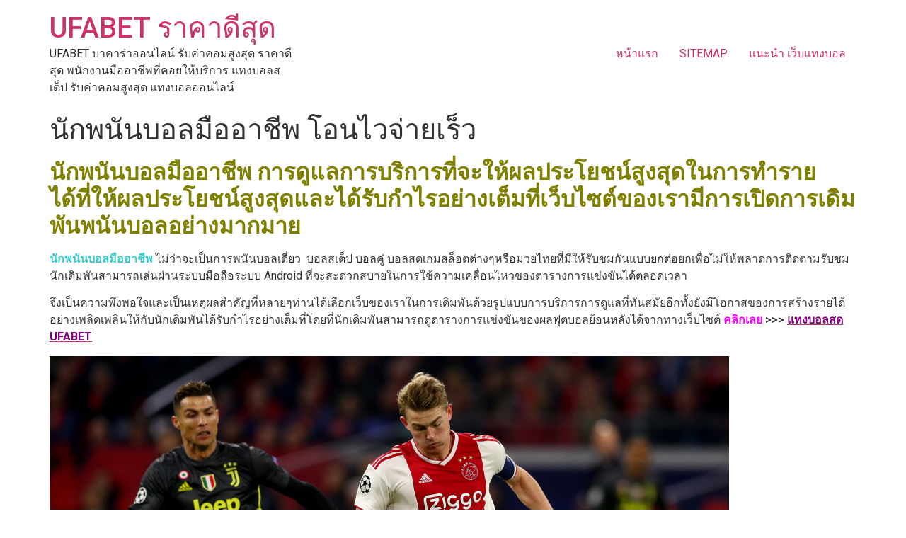

--- FILE ---
content_type: text/html; charset=UTF-8
request_url: https://www.joenamathcamp.com/%E0%B8%99%E0%B8%B1%E0%B8%81%E0%B8%9E%E0%B8%99%E0%B8%B1%E0%B8%99%E0%B8%9A%E0%B8%AD%E0%B8%A5%E0%B8%A1%E0%B8%B7%E0%B8%AD%E0%B8%AD%E0%B8%B2%E0%B8%8A%E0%B8%B5%E0%B8%9E/
body_size: 10474
content:
<!doctype html>
<html dir="ltr" lang="th" prefix="og: https://ogp.me/ns#">
<head>
	<meta charset="UTF-8">
		<meta name="viewport" content="width=device-width, initial-scale=1">
	<link rel="profile" href="https://gmpg.org/xfn/11">
	
		<!-- All in One SEO 4.5.4 - aioseo.com -->
		<meta name="description" content="นักพนันบอลมืออาชีพ การดูแลการบริการที่จะให้ผลประโยชน์สู" />
		<meta name="robots" content="max-image-preview:large" />
		<link rel="canonical" href="https://www.joenamathcamp.com/%e0%b8%99%e0%b8%b1%e0%b8%81%e0%b8%9e%e0%b8%99%e0%b8%b1%e0%b8%99%e0%b8%9a%e0%b8%ad%e0%b8%a5%e0%b8%a1%e0%b8%b7%e0%b8%ad%e0%b8%ad%e0%b8%b2%e0%b8%8a%e0%b8%b5%e0%b8%9e/" />
		<meta name="generator" content="All in One SEO (AIOSEO) 4.5.4" />
		<meta property="og:locale" content="th_TH" />
		<meta property="og:site_name" content="UFABET ราคาดีสุด - UFABET บาคาร่าออนไลน์ รับค่าคอมสูงสุด ราคาดีสุด พนักงานมืออาชีพที่คอยให้บริการ  แทงบอลสเต็ป  รับค่าคอมสูงสุด  แทงบอลออนไลน์" />
		<meta property="og:type" content="article" />
		<meta property="og:title" content="นักพนันบอลมืออาชีพ โอนไวจ่ายเร็ว - UFABET ราคาดีสุด" />
		<meta property="og:description" content="นักพนันบอลมืออาชีพ การดูแลการบริการที่จะให้ผลประโยชน์สู" />
		<meta property="og:url" content="https://www.joenamathcamp.com/%e0%b8%99%e0%b8%b1%e0%b8%81%e0%b8%9e%e0%b8%99%e0%b8%b1%e0%b8%99%e0%b8%9a%e0%b8%ad%e0%b8%a5%e0%b8%a1%e0%b8%b7%e0%b8%ad%e0%b8%ad%e0%b8%b2%e0%b8%8a%e0%b8%b5%e0%b8%9e/" />
		<meta property="article:published_time" content="2019-06-11T05:10:40+00:00" />
		<meta property="article:modified_time" content="2019-06-11T05:10:40+00:00" />
		<meta name="twitter:card" content="summary_large_image" />
		<meta name="twitter:title" content="นักพนันบอลมืออาชีพ โอนไวจ่ายเร็ว - UFABET ราคาดีสุด" />
		<meta name="twitter:description" content="นักพนันบอลมืออาชีพ การดูแลการบริการที่จะให้ผลประโยชน์สู" />
		<script type="application/ld+json" class="aioseo-schema">
			{"@context":"https:\/\/schema.org","@graph":[{"@type":"BlogPosting","@id":"https:\/\/www.joenamathcamp.com\/%e0%b8%99%e0%b8%b1%e0%b8%81%e0%b8%9e%e0%b8%99%e0%b8%b1%e0%b8%99%e0%b8%9a%e0%b8%ad%e0%b8%a5%e0%b8%a1%e0%b8%b7%e0%b8%ad%e0%b8%ad%e0%b8%b2%e0%b8%8a%e0%b8%b5%e0%b8%9e\/#blogposting","name":"\u0e19\u0e31\u0e01\u0e1e\u0e19\u0e31\u0e19\u0e1a\u0e2d\u0e25\u0e21\u0e37\u0e2d\u0e2d\u0e32\u0e0a\u0e35\u0e1e \u0e42\u0e2d\u0e19\u0e44\u0e27\u0e08\u0e48\u0e32\u0e22\u0e40\u0e23\u0e47\u0e27 - UFABET \u0e23\u0e32\u0e04\u0e32\u0e14\u0e35\u0e2a\u0e38\u0e14","headline":"\u0e19\u0e31\u0e01\u0e1e\u0e19\u0e31\u0e19\u0e1a\u0e2d\u0e25\u0e21\u0e37\u0e2d\u0e2d\u0e32\u0e0a\u0e35\u0e1e \u0e42\u0e2d\u0e19\u0e44\u0e27\u0e08\u0e48\u0e32\u0e22\u0e40\u0e23\u0e47\u0e27","author":{"@id":"https:\/\/www.joenamathcamp.com\/author\/admin\/#author"},"publisher":{"@id":"https:\/\/www.joenamathcamp.com\/#organization"},"image":{"@type":"ImageObject","url":"https:\/\/www.joenamathcamp.com\/wp-content\/uploads\/2019\/05\/10.jpg","width":640,"height":360,"caption":"www.ufabetwin.com"},"datePublished":"2019-06-11T05:10:40+00:00","dateModified":"2019-06-11T05:10:40+00:00","inLanguage":"th","mainEntityOfPage":{"@id":"https:\/\/www.joenamathcamp.com\/%e0%b8%99%e0%b8%b1%e0%b8%81%e0%b8%9e%e0%b8%99%e0%b8%b1%e0%b8%99%e0%b8%9a%e0%b8%ad%e0%b8%a5%e0%b8%a1%e0%b8%b7%e0%b8%ad%e0%b8%ad%e0%b8%b2%e0%b8%8a%e0%b8%b5%e0%b8%9e\/#webpage"},"isPartOf":{"@id":"https:\/\/www.joenamathcamp.com\/%e0%b8%99%e0%b8%b1%e0%b8%81%e0%b8%9e%e0%b8%99%e0%b8%b1%e0%b8%99%e0%b8%9a%e0%b8%ad%e0%b8%a5%e0%b8%a1%e0%b8%b7%e0%b8%ad%e0%b8%ad%e0%b8%b2%e0%b8%8a%e0%b8%b5%e0%b8%9e\/#webpage"},"articleSection":"\u0e1e\u0e19\u0e31\u0e19\u0e1a\u0e2d\u0e25\u0e2d\u0e2d\u0e19\u0e44\u0e25\u0e19\u0e4c"},{"@type":"BreadcrumbList","@id":"https:\/\/www.joenamathcamp.com\/%e0%b8%99%e0%b8%b1%e0%b8%81%e0%b8%9e%e0%b8%99%e0%b8%b1%e0%b8%99%e0%b8%9a%e0%b8%ad%e0%b8%a5%e0%b8%a1%e0%b8%b7%e0%b8%ad%e0%b8%ad%e0%b8%b2%e0%b8%8a%e0%b8%b5%e0%b8%9e\/#breadcrumblist","itemListElement":[{"@type":"ListItem","@id":"https:\/\/www.joenamathcamp.com\/#listItem","position":1,"name":"Home","item":"https:\/\/www.joenamathcamp.com\/","nextItem":"https:\/\/www.joenamathcamp.com\/%e0%b8%99%e0%b8%b1%e0%b8%81%e0%b8%9e%e0%b8%99%e0%b8%b1%e0%b8%99%e0%b8%9a%e0%b8%ad%e0%b8%a5%e0%b8%a1%e0%b8%b7%e0%b8%ad%e0%b8%ad%e0%b8%b2%e0%b8%8a%e0%b8%b5%e0%b8%9e\/#listItem"},{"@type":"ListItem","@id":"https:\/\/www.joenamathcamp.com\/%e0%b8%99%e0%b8%b1%e0%b8%81%e0%b8%9e%e0%b8%99%e0%b8%b1%e0%b8%99%e0%b8%9a%e0%b8%ad%e0%b8%a5%e0%b8%a1%e0%b8%b7%e0%b8%ad%e0%b8%ad%e0%b8%b2%e0%b8%8a%e0%b8%b5%e0%b8%9e\/#listItem","position":2,"name":"\u0e19\u0e31\u0e01\u0e1e\u0e19\u0e31\u0e19\u0e1a\u0e2d\u0e25\u0e21\u0e37\u0e2d\u0e2d\u0e32\u0e0a\u0e35\u0e1e \u0e42\u0e2d\u0e19\u0e44\u0e27\u0e08\u0e48\u0e32\u0e22\u0e40\u0e23\u0e47\u0e27","previousItem":"https:\/\/www.joenamathcamp.com\/#listItem"}]},{"@type":"Organization","@id":"https:\/\/www.joenamathcamp.com\/#organization","name":"UFABET \u0e23\u0e32\u0e04\u0e32\u0e14\u0e35\u0e2a\u0e38\u0e14","url":"https:\/\/www.joenamathcamp.com\/"},{"@type":"Person","@id":"https:\/\/www.joenamathcamp.com\/author\/admin\/#author","url":"https:\/\/www.joenamathcamp.com\/author\/admin\/","name":"admin","image":{"@type":"ImageObject","@id":"https:\/\/www.joenamathcamp.com\/%e0%b8%99%e0%b8%b1%e0%b8%81%e0%b8%9e%e0%b8%99%e0%b8%b1%e0%b8%99%e0%b8%9a%e0%b8%ad%e0%b8%a5%e0%b8%a1%e0%b8%b7%e0%b8%ad%e0%b8%ad%e0%b8%b2%e0%b8%8a%e0%b8%b5%e0%b8%9e\/#authorImage","url":"https:\/\/secure.gravatar.com\/avatar\/71b95e2a4ffed9150645039a425b54ab?s=96&d=mm&r=g","width":96,"height":96,"caption":"admin"}},{"@type":"WebPage","@id":"https:\/\/www.joenamathcamp.com\/%e0%b8%99%e0%b8%b1%e0%b8%81%e0%b8%9e%e0%b8%99%e0%b8%b1%e0%b8%99%e0%b8%9a%e0%b8%ad%e0%b8%a5%e0%b8%a1%e0%b8%b7%e0%b8%ad%e0%b8%ad%e0%b8%b2%e0%b8%8a%e0%b8%b5%e0%b8%9e\/#webpage","url":"https:\/\/www.joenamathcamp.com\/%e0%b8%99%e0%b8%b1%e0%b8%81%e0%b8%9e%e0%b8%99%e0%b8%b1%e0%b8%99%e0%b8%9a%e0%b8%ad%e0%b8%a5%e0%b8%a1%e0%b8%b7%e0%b8%ad%e0%b8%ad%e0%b8%b2%e0%b8%8a%e0%b8%b5%e0%b8%9e\/","name":"\u0e19\u0e31\u0e01\u0e1e\u0e19\u0e31\u0e19\u0e1a\u0e2d\u0e25\u0e21\u0e37\u0e2d\u0e2d\u0e32\u0e0a\u0e35\u0e1e \u0e42\u0e2d\u0e19\u0e44\u0e27\u0e08\u0e48\u0e32\u0e22\u0e40\u0e23\u0e47\u0e27 - UFABET \u0e23\u0e32\u0e04\u0e32\u0e14\u0e35\u0e2a\u0e38\u0e14","description":"\u0e19\u0e31\u0e01\u0e1e\u0e19\u0e31\u0e19\u0e1a\u0e2d\u0e25\u0e21\u0e37\u0e2d\u0e2d\u0e32\u0e0a\u0e35\u0e1e \u0e01\u0e32\u0e23\u0e14\u0e39\u0e41\u0e25\u0e01\u0e32\u0e23\u0e1a\u0e23\u0e34\u0e01\u0e32\u0e23\u0e17\u0e35\u0e48\u0e08\u0e30\u0e43\u0e2b\u0e49\u0e1c\u0e25\u0e1b\u0e23\u0e30\u0e42\u0e22\u0e0a\u0e19\u0e4c\u0e2a\u0e39","inLanguage":"th","isPartOf":{"@id":"https:\/\/www.joenamathcamp.com\/#website"},"breadcrumb":{"@id":"https:\/\/www.joenamathcamp.com\/%e0%b8%99%e0%b8%b1%e0%b8%81%e0%b8%9e%e0%b8%99%e0%b8%b1%e0%b8%99%e0%b8%9a%e0%b8%ad%e0%b8%a5%e0%b8%a1%e0%b8%b7%e0%b8%ad%e0%b8%ad%e0%b8%b2%e0%b8%8a%e0%b8%b5%e0%b8%9e\/#breadcrumblist"},"author":{"@id":"https:\/\/www.joenamathcamp.com\/author\/admin\/#author"},"creator":{"@id":"https:\/\/www.joenamathcamp.com\/author\/admin\/#author"},"image":{"@type":"ImageObject","url":"https:\/\/www.joenamathcamp.com\/wp-content\/uploads\/2019\/05\/10.jpg","@id":"https:\/\/www.joenamathcamp.com\/%e0%b8%99%e0%b8%b1%e0%b8%81%e0%b8%9e%e0%b8%99%e0%b8%b1%e0%b8%99%e0%b8%9a%e0%b8%ad%e0%b8%a5%e0%b8%a1%e0%b8%b7%e0%b8%ad%e0%b8%ad%e0%b8%b2%e0%b8%8a%e0%b8%b5%e0%b8%9e\/#mainImage","width":640,"height":360,"caption":"www.ufabetwin.com"},"primaryImageOfPage":{"@id":"https:\/\/www.joenamathcamp.com\/%e0%b8%99%e0%b8%b1%e0%b8%81%e0%b8%9e%e0%b8%99%e0%b8%b1%e0%b8%99%e0%b8%9a%e0%b8%ad%e0%b8%a5%e0%b8%a1%e0%b8%b7%e0%b8%ad%e0%b8%ad%e0%b8%b2%e0%b8%8a%e0%b8%b5%e0%b8%9e\/#mainImage"},"datePublished":"2019-06-11T05:10:40+00:00","dateModified":"2019-06-11T05:10:40+00:00"},{"@type":"WebSite","@id":"https:\/\/www.joenamathcamp.com\/#website","url":"https:\/\/www.joenamathcamp.com\/","name":"UFABET \u0e23\u0e32\u0e04\u0e32\u0e14\u0e35\u0e2a\u0e38\u0e14","description":"UFABET \u0e1a\u0e32\u0e04\u0e32\u0e23\u0e48\u0e32\u0e2d\u0e2d\u0e19\u0e44\u0e25\u0e19\u0e4c \u0e23\u0e31\u0e1a\u0e04\u0e48\u0e32\u0e04\u0e2d\u0e21\u0e2a\u0e39\u0e07\u0e2a\u0e38\u0e14 \u0e23\u0e32\u0e04\u0e32\u0e14\u0e35\u0e2a\u0e38\u0e14 \u0e1e\u0e19\u0e31\u0e01\u0e07\u0e32\u0e19\u0e21\u0e37\u0e2d\u0e2d\u0e32\u0e0a\u0e35\u0e1e\u0e17\u0e35\u0e48\u0e04\u0e2d\u0e22\u0e43\u0e2b\u0e49\u0e1a\u0e23\u0e34\u0e01\u0e32\u0e23  \u0e41\u0e17\u0e07\u0e1a\u0e2d\u0e25\u0e2a\u0e40\u0e15\u0e47\u0e1b  \u0e23\u0e31\u0e1a\u0e04\u0e48\u0e32\u0e04\u0e2d\u0e21\u0e2a\u0e39\u0e07\u0e2a\u0e38\u0e14  \u0e41\u0e17\u0e07\u0e1a\u0e2d\u0e25\u0e2d\u0e2d\u0e19\u0e44\u0e25\u0e19\u0e4c","inLanguage":"th","publisher":{"@id":"https:\/\/www.joenamathcamp.com\/#organization"}}]}
		</script>
		<!-- All in One SEO -->


	<!-- This site is optimized with the Yoast SEO plugin v21.9 - https://yoast.com/wordpress/plugins/seo/ -->
	<title>นักพนันบอลมืออาชีพ โอนไวจ่ายเร็ว - UFABET ราคาดีสุด</title>
	<meta name="description" content="นักพนันบอลมืออาชีพ เว็บแทงบอลออนไลน์ดีๆ สูตรบอลต่อ การแทงสเต็ปบอล วิเคราะห์บอล แทงบอลเชื่อถือได้ พนันบอลเชื่อถือได้ แทงบอลบัตรทรู เซียนบอล" />
	<link rel="canonical" href="https://www.joenamathcamp.com/นักพนันบอลมืออาชีพ/" />
	<meta property="og:locale" content="th_TH" />
	<meta property="og:type" content="article" />
	<meta property="og:title" content="นักพนันบอลมืออาชีพ โอนไวจ่ายเร็ว - UFABET ราคาดีสุด" />
	<meta property="og:description" content="นักพนันบอลมืออาชีพ เว็บแทงบอลออนไลน์ดีๆ สูตรบอลต่อ การแทงสเต็ปบอล วิเคราะห์บอล แทงบอลเชื่อถือได้ พนันบอลเชื่อถือได้ แทงบอลบัตรทรู เซียนบอล" />
	<meta property="og:url" content="https://www.joenamathcamp.com/นักพนันบอลมืออาชีพ/" />
	<meta property="og:site_name" content="UFABET ราคาดีสุด" />
	<meta property="article:published_time" content="2019-06-11T05:10:40+00:00" />
	<meta property="og:image" content="https://www.joenamathcamp.com/wp-content/uploads/2019/05/10.jpg" />
	<meta property="og:image:width" content="640" />
	<meta property="og:image:height" content="360" />
	<meta property="og:image:type" content="image/jpeg" />
	<meta name="author" content="admin" />
	<meta name="twitter:card" content="summary_large_image" />
	<script type="application/ld+json" class="yoast-schema-graph">{"@context":"https://schema.org","@graph":[{"@type":"WebPage","@id":"https://www.joenamathcamp.com/%e0%b8%99%e0%b8%b1%e0%b8%81%e0%b8%9e%e0%b8%99%e0%b8%b1%e0%b8%99%e0%b8%9a%e0%b8%ad%e0%b8%a5%e0%b8%a1%e0%b8%b7%e0%b8%ad%e0%b8%ad%e0%b8%b2%e0%b8%8a%e0%b8%b5%e0%b8%9e/","url":"https://www.joenamathcamp.com/%e0%b8%99%e0%b8%b1%e0%b8%81%e0%b8%9e%e0%b8%99%e0%b8%b1%e0%b8%99%e0%b8%9a%e0%b8%ad%e0%b8%a5%e0%b8%a1%e0%b8%b7%e0%b8%ad%e0%b8%ad%e0%b8%b2%e0%b8%8a%e0%b8%b5%e0%b8%9e/","name":"นักพนันบอลมืออาชีพ โอนไวจ่ายเร็ว - UFABET ราคาดีสุด","isPartOf":{"@id":"https://www.joenamathcamp.com/#website"},"primaryImageOfPage":{"@id":"https://www.joenamathcamp.com/%e0%b8%99%e0%b8%b1%e0%b8%81%e0%b8%9e%e0%b8%99%e0%b8%b1%e0%b8%99%e0%b8%9a%e0%b8%ad%e0%b8%a5%e0%b8%a1%e0%b8%b7%e0%b8%ad%e0%b8%ad%e0%b8%b2%e0%b8%8a%e0%b8%b5%e0%b8%9e/#primaryimage"},"image":{"@id":"https://www.joenamathcamp.com/%e0%b8%99%e0%b8%b1%e0%b8%81%e0%b8%9e%e0%b8%99%e0%b8%b1%e0%b8%99%e0%b8%9a%e0%b8%ad%e0%b8%a5%e0%b8%a1%e0%b8%b7%e0%b8%ad%e0%b8%ad%e0%b8%b2%e0%b8%8a%e0%b8%b5%e0%b8%9e/#primaryimage"},"thumbnailUrl":"https://www.joenamathcamp.com/wp-content/uploads/2019/05/10.jpg","datePublished":"2019-06-11T05:10:40+00:00","dateModified":"2019-06-11T05:10:40+00:00","author":{"@id":"https://www.joenamathcamp.com/#/schema/person/60b7f86d66ec86385a6b9e7d9dc699dd"},"description":"นักพนันบอลมืออาชีพ เว็บแทงบอลออนไลน์ดีๆ สูตรบอลต่อ การแทงสเต็ปบอล วิเคราะห์บอล แทงบอลเชื่อถือได้ พนันบอลเชื่อถือได้ แทงบอลบัตรทรู เซียนบอล","breadcrumb":{"@id":"https://www.joenamathcamp.com/%e0%b8%99%e0%b8%b1%e0%b8%81%e0%b8%9e%e0%b8%99%e0%b8%b1%e0%b8%99%e0%b8%9a%e0%b8%ad%e0%b8%a5%e0%b8%a1%e0%b8%b7%e0%b8%ad%e0%b8%ad%e0%b8%b2%e0%b8%8a%e0%b8%b5%e0%b8%9e/#breadcrumb"},"inLanguage":"th","potentialAction":[{"@type":"ReadAction","target":["https://www.joenamathcamp.com/%e0%b8%99%e0%b8%b1%e0%b8%81%e0%b8%9e%e0%b8%99%e0%b8%b1%e0%b8%99%e0%b8%9a%e0%b8%ad%e0%b8%a5%e0%b8%a1%e0%b8%b7%e0%b8%ad%e0%b8%ad%e0%b8%b2%e0%b8%8a%e0%b8%b5%e0%b8%9e/"]}]},{"@type":"ImageObject","inLanguage":"th","@id":"https://www.joenamathcamp.com/%e0%b8%99%e0%b8%b1%e0%b8%81%e0%b8%9e%e0%b8%99%e0%b8%b1%e0%b8%99%e0%b8%9a%e0%b8%ad%e0%b8%a5%e0%b8%a1%e0%b8%b7%e0%b8%ad%e0%b8%ad%e0%b8%b2%e0%b8%8a%e0%b8%b5%e0%b8%9e/#primaryimage","url":"https://www.joenamathcamp.com/wp-content/uploads/2019/05/10.jpg","contentUrl":"https://www.joenamathcamp.com/wp-content/uploads/2019/05/10.jpg","width":640,"height":360,"caption":"www.ufabetwin.com"},{"@type":"BreadcrumbList","@id":"https://www.joenamathcamp.com/%e0%b8%99%e0%b8%b1%e0%b8%81%e0%b8%9e%e0%b8%99%e0%b8%b1%e0%b8%99%e0%b8%9a%e0%b8%ad%e0%b8%a5%e0%b8%a1%e0%b8%b7%e0%b8%ad%e0%b8%ad%e0%b8%b2%e0%b8%8a%e0%b8%b5%e0%b8%9e/#breadcrumb","itemListElement":[{"@type":"ListItem","position":1,"name":"Home","item":"https://www.joenamathcamp.com/"},{"@type":"ListItem","position":2,"name":"นักพนันบอลมืออาชีพ โอนไวจ่ายเร็ว"}]},{"@type":"WebSite","@id":"https://www.joenamathcamp.com/#website","url":"https://www.joenamathcamp.com/","name":"UFABET ราคาดีสุด","description":"UFABET บาคาร่าออนไลน์ รับค่าคอมสูงสุด ราคาดีสุด พนักงานมืออาชีพที่คอยให้บริการ  แทงบอลสเต็ป  รับค่าคอมสูงสุด  แทงบอลออนไลน์","potentialAction":[{"@type":"SearchAction","target":{"@type":"EntryPoint","urlTemplate":"https://www.joenamathcamp.com/?s={search_term_string}"},"query-input":"required name=search_term_string"}],"inLanguage":"th"},{"@type":"Person","@id":"https://www.joenamathcamp.com/#/schema/person/60b7f86d66ec86385a6b9e7d9dc699dd","name":"admin","image":{"@type":"ImageObject","inLanguage":"th","@id":"https://www.joenamathcamp.com/#/schema/person/image/","url":"https://secure.gravatar.com/avatar/71b95e2a4ffed9150645039a425b54ab?s=96&d=mm&r=g","contentUrl":"https://secure.gravatar.com/avatar/71b95e2a4ffed9150645039a425b54ab?s=96&d=mm&r=g","caption":"admin"},"url":"https://www.joenamathcamp.com/author/admin/"}]}</script>
	<!-- / Yoast SEO plugin. -->


<link rel="alternate" type="application/rss+xml" title="UFABET ราคาดีสุด &raquo; ฟีด" href="https://www.joenamathcamp.com/feed/" />
<script>
window._wpemojiSettings = {"baseUrl":"https:\/\/s.w.org\/images\/core\/emoji\/14.0.0\/72x72\/","ext":".png","svgUrl":"https:\/\/s.w.org\/images\/core\/emoji\/14.0.0\/svg\/","svgExt":".svg","source":{"concatemoji":"https:\/\/www.joenamathcamp.com\/wp-includes\/js\/wp-emoji-release.min.js?ver=6.4.7"}};
/*! This file is auto-generated */
!function(i,n){var o,s,e;function c(e){try{var t={supportTests:e,timestamp:(new Date).valueOf()};sessionStorage.setItem(o,JSON.stringify(t))}catch(e){}}function p(e,t,n){e.clearRect(0,0,e.canvas.width,e.canvas.height),e.fillText(t,0,0);var t=new Uint32Array(e.getImageData(0,0,e.canvas.width,e.canvas.height).data),r=(e.clearRect(0,0,e.canvas.width,e.canvas.height),e.fillText(n,0,0),new Uint32Array(e.getImageData(0,0,e.canvas.width,e.canvas.height).data));return t.every(function(e,t){return e===r[t]})}function u(e,t,n){switch(t){case"flag":return n(e,"\ud83c\udff3\ufe0f\u200d\u26a7\ufe0f","\ud83c\udff3\ufe0f\u200b\u26a7\ufe0f")?!1:!n(e,"\ud83c\uddfa\ud83c\uddf3","\ud83c\uddfa\u200b\ud83c\uddf3")&&!n(e,"\ud83c\udff4\udb40\udc67\udb40\udc62\udb40\udc65\udb40\udc6e\udb40\udc67\udb40\udc7f","\ud83c\udff4\u200b\udb40\udc67\u200b\udb40\udc62\u200b\udb40\udc65\u200b\udb40\udc6e\u200b\udb40\udc67\u200b\udb40\udc7f");case"emoji":return!n(e,"\ud83e\udef1\ud83c\udffb\u200d\ud83e\udef2\ud83c\udfff","\ud83e\udef1\ud83c\udffb\u200b\ud83e\udef2\ud83c\udfff")}return!1}function f(e,t,n){var r="undefined"!=typeof WorkerGlobalScope&&self instanceof WorkerGlobalScope?new OffscreenCanvas(300,150):i.createElement("canvas"),a=r.getContext("2d",{willReadFrequently:!0}),o=(a.textBaseline="top",a.font="600 32px Arial",{});return e.forEach(function(e){o[e]=t(a,e,n)}),o}function t(e){var t=i.createElement("script");t.src=e,t.defer=!0,i.head.appendChild(t)}"undefined"!=typeof Promise&&(o="wpEmojiSettingsSupports",s=["flag","emoji"],n.supports={everything:!0,everythingExceptFlag:!0},e=new Promise(function(e){i.addEventListener("DOMContentLoaded",e,{once:!0})}),new Promise(function(t){var n=function(){try{var e=JSON.parse(sessionStorage.getItem(o));if("object"==typeof e&&"number"==typeof e.timestamp&&(new Date).valueOf()<e.timestamp+604800&&"object"==typeof e.supportTests)return e.supportTests}catch(e){}return null}();if(!n){if("undefined"!=typeof Worker&&"undefined"!=typeof OffscreenCanvas&&"undefined"!=typeof URL&&URL.createObjectURL&&"undefined"!=typeof Blob)try{var e="postMessage("+f.toString()+"("+[JSON.stringify(s),u.toString(),p.toString()].join(",")+"));",r=new Blob([e],{type:"text/javascript"}),a=new Worker(URL.createObjectURL(r),{name:"wpTestEmojiSupports"});return void(a.onmessage=function(e){c(n=e.data),a.terminate(),t(n)})}catch(e){}c(n=f(s,u,p))}t(n)}).then(function(e){for(var t in e)n.supports[t]=e[t],n.supports.everything=n.supports.everything&&n.supports[t],"flag"!==t&&(n.supports.everythingExceptFlag=n.supports.everythingExceptFlag&&n.supports[t]);n.supports.everythingExceptFlag=n.supports.everythingExceptFlag&&!n.supports.flag,n.DOMReady=!1,n.readyCallback=function(){n.DOMReady=!0}}).then(function(){return e}).then(function(){var e;n.supports.everything||(n.readyCallback(),(e=n.source||{}).concatemoji?t(e.concatemoji):e.wpemoji&&e.twemoji&&(t(e.twemoji),t(e.wpemoji)))}))}((window,document),window._wpemojiSettings);
</script>
<style id='wp-emoji-styles-inline-css'>

	img.wp-smiley, img.emoji {
		display: inline !important;
		border: none !important;
		box-shadow: none !important;
		height: 1em !important;
		width: 1em !important;
		margin: 0 0.07em !important;
		vertical-align: -0.1em !important;
		background: none !important;
		padding: 0 !important;
	}
</style>
<link rel='stylesheet' id='wp-block-library-css' href='https://www.joenamathcamp.com/wp-includes/css/dist/block-library/style.min.css?ver=6.4.7' media='all' />
<style id='classic-theme-styles-inline-css'>
/*! This file is auto-generated */
.wp-block-button__link{color:#fff;background-color:#32373c;border-radius:9999px;box-shadow:none;text-decoration:none;padding:calc(.667em + 2px) calc(1.333em + 2px);font-size:1.125em}.wp-block-file__button{background:#32373c;color:#fff;text-decoration:none}
</style>
<style id='global-styles-inline-css'>
body{--wp--preset--color--black: #000000;--wp--preset--color--cyan-bluish-gray: #abb8c3;--wp--preset--color--white: #ffffff;--wp--preset--color--pale-pink: #f78da7;--wp--preset--color--vivid-red: #cf2e2e;--wp--preset--color--luminous-vivid-orange: #ff6900;--wp--preset--color--luminous-vivid-amber: #fcb900;--wp--preset--color--light-green-cyan: #7bdcb5;--wp--preset--color--vivid-green-cyan: #00d084;--wp--preset--color--pale-cyan-blue: #8ed1fc;--wp--preset--color--vivid-cyan-blue: #0693e3;--wp--preset--color--vivid-purple: #9b51e0;--wp--preset--gradient--vivid-cyan-blue-to-vivid-purple: linear-gradient(135deg,rgba(6,147,227,1) 0%,rgb(155,81,224) 100%);--wp--preset--gradient--light-green-cyan-to-vivid-green-cyan: linear-gradient(135deg,rgb(122,220,180) 0%,rgb(0,208,130) 100%);--wp--preset--gradient--luminous-vivid-amber-to-luminous-vivid-orange: linear-gradient(135deg,rgba(252,185,0,1) 0%,rgba(255,105,0,1) 100%);--wp--preset--gradient--luminous-vivid-orange-to-vivid-red: linear-gradient(135deg,rgba(255,105,0,1) 0%,rgb(207,46,46) 100%);--wp--preset--gradient--very-light-gray-to-cyan-bluish-gray: linear-gradient(135deg,rgb(238,238,238) 0%,rgb(169,184,195) 100%);--wp--preset--gradient--cool-to-warm-spectrum: linear-gradient(135deg,rgb(74,234,220) 0%,rgb(151,120,209) 20%,rgb(207,42,186) 40%,rgb(238,44,130) 60%,rgb(251,105,98) 80%,rgb(254,248,76) 100%);--wp--preset--gradient--blush-light-purple: linear-gradient(135deg,rgb(255,206,236) 0%,rgb(152,150,240) 100%);--wp--preset--gradient--blush-bordeaux: linear-gradient(135deg,rgb(254,205,165) 0%,rgb(254,45,45) 50%,rgb(107,0,62) 100%);--wp--preset--gradient--luminous-dusk: linear-gradient(135deg,rgb(255,203,112) 0%,rgb(199,81,192) 50%,rgb(65,88,208) 100%);--wp--preset--gradient--pale-ocean: linear-gradient(135deg,rgb(255,245,203) 0%,rgb(182,227,212) 50%,rgb(51,167,181) 100%);--wp--preset--gradient--electric-grass: linear-gradient(135deg,rgb(202,248,128) 0%,rgb(113,206,126) 100%);--wp--preset--gradient--midnight: linear-gradient(135deg,rgb(2,3,129) 0%,rgb(40,116,252) 100%);--wp--preset--font-size--small: 13px;--wp--preset--font-size--medium: 20px;--wp--preset--font-size--large: 36px;--wp--preset--font-size--x-large: 42px;--wp--preset--spacing--20: 0.44rem;--wp--preset--spacing--30: 0.67rem;--wp--preset--spacing--40: 1rem;--wp--preset--spacing--50: 1.5rem;--wp--preset--spacing--60: 2.25rem;--wp--preset--spacing--70: 3.38rem;--wp--preset--spacing--80: 5.06rem;--wp--preset--shadow--natural: 6px 6px 9px rgba(0, 0, 0, 0.2);--wp--preset--shadow--deep: 12px 12px 50px rgba(0, 0, 0, 0.4);--wp--preset--shadow--sharp: 6px 6px 0px rgba(0, 0, 0, 0.2);--wp--preset--shadow--outlined: 6px 6px 0px -3px rgba(255, 255, 255, 1), 6px 6px rgba(0, 0, 0, 1);--wp--preset--shadow--crisp: 6px 6px 0px rgba(0, 0, 0, 1);}:where(.is-layout-flex){gap: 0.5em;}:where(.is-layout-grid){gap: 0.5em;}body .is-layout-flow > .alignleft{float: left;margin-inline-start: 0;margin-inline-end: 2em;}body .is-layout-flow > .alignright{float: right;margin-inline-start: 2em;margin-inline-end: 0;}body .is-layout-flow > .aligncenter{margin-left: auto !important;margin-right: auto !important;}body .is-layout-constrained > .alignleft{float: left;margin-inline-start: 0;margin-inline-end: 2em;}body .is-layout-constrained > .alignright{float: right;margin-inline-start: 2em;margin-inline-end: 0;}body .is-layout-constrained > .aligncenter{margin-left: auto !important;margin-right: auto !important;}body .is-layout-constrained > :where(:not(.alignleft):not(.alignright):not(.alignfull)){max-width: var(--wp--style--global--content-size);margin-left: auto !important;margin-right: auto !important;}body .is-layout-constrained > .alignwide{max-width: var(--wp--style--global--wide-size);}body .is-layout-flex{display: flex;}body .is-layout-flex{flex-wrap: wrap;align-items: center;}body .is-layout-flex > *{margin: 0;}body .is-layout-grid{display: grid;}body .is-layout-grid > *{margin: 0;}:where(.wp-block-columns.is-layout-flex){gap: 2em;}:where(.wp-block-columns.is-layout-grid){gap: 2em;}:where(.wp-block-post-template.is-layout-flex){gap: 1.25em;}:where(.wp-block-post-template.is-layout-grid){gap: 1.25em;}.has-black-color{color: var(--wp--preset--color--black) !important;}.has-cyan-bluish-gray-color{color: var(--wp--preset--color--cyan-bluish-gray) !important;}.has-white-color{color: var(--wp--preset--color--white) !important;}.has-pale-pink-color{color: var(--wp--preset--color--pale-pink) !important;}.has-vivid-red-color{color: var(--wp--preset--color--vivid-red) !important;}.has-luminous-vivid-orange-color{color: var(--wp--preset--color--luminous-vivid-orange) !important;}.has-luminous-vivid-amber-color{color: var(--wp--preset--color--luminous-vivid-amber) !important;}.has-light-green-cyan-color{color: var(--wp--preset--color--light-green-cyan) !important;}.has-vivid-green-cyan-color{color: var(--wp--preset--color--vivid-green-cyan) !important;}.has-pale-cyan-blue-color{color: var(--wp--preset--color--pale-cyan-blue) !important;}.has-vivid-cyan-blue-color{color: var(--wp--preset--color--vivid-cyan-blue) !important;}.has-vivid-purple-color{color: var(--wp--preset--color--vivid-purple) !important;}.has-black-background-color{background-color: var(--wp--preset--color--black) !important;}.has-cyan-bluish-gray-background-color{background-color: var(--wp--preset--color--cyan-bluish-gray) !important;}.has-white-background-color{background-color: var(--wp--preset--color--white) !important;}.has-pale-pink-background-color{background-color: var(--wp--preset--color--pale-pink) !important;}.has-vivid-red-background-color{background-color: var(--wp--preset--color--vivid-red) !important;}.has-luminous-vivid-orange-background-color{background-color: var(--wp--preset--color--luminous-vivid-orange) !important;}.has-luminous-vivid-amber-background-color{background-color: var(--wp--preset--color--luminous-vivid-amber) !important;}.has-light-green-cyan-background-color{background-color: var(--wp--preset--color--light-green-cyan) !important;}.has-vivid-green-cyan-background-color{background-color: var(--wp--preset--color--vivid-green-cyan) !important;}.has-pale-cyan-blue-background-color{background-color: var(--wp--preset--color--pale-cyan-blue) !important;}.has-vivid-cyan-blue-background-color{background-color: var(--wp--preset--color--vivid-cyan-blue) !important;}.has-vivid-purple-background-color{background-color: var(--wp--preset--color--vivid-purple) !important;}.has-black-border-color{border-color: var(--wp--preset--color--black) !important;}.has-cyan-bluish-gray-border-color{border-color: var(--wp--preset--color--cyan-bluish-gray) !important;}.has-white-border-color{border-color: var(--wp--preset--color--white) !important;}.has-pale-pink-border-color{border-color: var(--wp--preset--color--pale-pink) !important;}.has-vivid-red-border-color{border-color: var(--wp--preset--color--vivid-red) !important;}.has-luminous-vivid-orange-border-color{border-color: var(--wp--preset--color--luminous-vivid-orange) !important;}.has-luminous-vivid-amber-border-color{border-color: var(--wp--preset--color--luminous-vivid-amber) !important;}.has-light-green-cyan-border-color{border-color: var(--wp--preset--color--light-green-cyan) !important;}.has-vivid-green-cyan-border-color{border-color: var(--wp--preset--color--vivid-green-cyan) !important;}.has-pale-cyan-blue-border-color{border-color: var(--wp--preset--color--pale-cyan-blue) !important;}.has-vivid-cyan-blue-border-color{border-color: var(--wp--preset--color--vivid-cyan-blue) !important;}.has-vivid-purple-border-color{border-color: var(--wp--preset--color--vivid-purple) !important;}.has-vivid-cyan-blue-to-vivid-purple-gradient-background{background: var(--wp--preset--gradient--vivid-cyan-blue-to-vivid-purple) !important;}.has-light-green-cyan-to-vivid-green-cyan-gradient-background{background: var(--wp--preset--gradient--light-green-cyan-to-vivid-green-cyan) !important;}.has-luminous-vivid-amber-to-luminous-vivid-orange-gradient-background{background: var(--wp--preset--gradient--luminous-vivid-amber-to-luminous-vivid-orange) !important;}.has-luminous-vivid-orange-to-vivid-red-gradient-background{background: var(--wp--preset--gradient--luminous-vivid-orange-to-vivid-red) !important;}.has-very-light-gray-to-cyan-bluish-gray-gradient-background{background: var(--wp--preset--gradient--very-light-gray-to-cyan-bluish-gray) !important;}.has-cool-to-warm-spectrum-gradient-background{background: var(--wp--preset--gradient--cool-to-warm-spectrum) !important;}.has-blush-light-purple-gradient-background{background: var(--wp--preset--gradient--blush-light-purple) !important;}.has-blush-bordeaux-gradient-background{background: var(--wp--preset--gradient--blush-bordeaux) !important;}.has-luminous-dusk-gradient-background{background: var(--wp--preset--gradient--luminous-dusk) !important;}.has-pale-ocean-gradient-background{background: var(--wp--preset--gradient--pale-ocean) !important;}.has-electric-grass-gradient-background{background: var(--wp--preset--gradient--electric-grass) !important;}.has-midnight-gradient-background{background: var(--wp--preset--gradient--midnight) !important;}.has-small-font-size{font-size: var(--wp--preset--font-size--small) !important;}.has-medium-font-size{font-size: var(--wp--preset--font-size--medium) !important;}.has-large-font-size{font-size: var(--wp--preset--font-size--large) !important;}.has-x-large-font-size{font-size: var(--wp--preset--font-size--x-large) !important;}
.wp-block-navigation a:where(:not(.wp-element-button)){color: inherit;}
:where(.wp-block-post-template.is-layout-flex){gap: 1.25em;}:where(.wp-block-post-template.is-layout-grid){gap: 1.25em;}
:where(.wp-block-columns.is-layout-flex){gap: 2em;}:where(.wp-block-columns.is-layout-grid){gap: 2em;}
.wp-block-pullquote{font-size: 1.5em;line-height: 1.6;}
</style>
<link rel='stylesheet' id='hfe-style-css' href='https://www.joenamathcamp.com/wp-content/plugins/header-footer-elementor/assets/css/header-footer-elementor.css?ver=1.6.23' media='all' />
<link rel='stylesheet' id='elementor-icons-css' href='https://www.joenamathcamp.com/wp-content/plugins/elementor/assets/lib/eicons/css/elementor-icons.min.css?ver=5.25.0' media='all' />
<link rel='stylesheet' id='elementor-frontend-css' href='https://www.joenamathcamp.com/wp-content/plugins/elementor/assets/css/frontend-lite.min.css?ver=3.18.3' media='all' />
<link rel='stylesheet' id='swiper-css' href='https://www.joenamathcamp.com/wp-content/plugins/elementor/assets/lib/swiper/css/swiper.min.css?ver=5.3.6' media='all' />
<link rel='stylesheet' id='elementor-post-9305-css' href='https://www.joenamathcamp.com/wp-content/uploads/elementor/css/post-9305.css?ver=1705920294' media='all' />
<link rel='stylesheet' id='elementor-pro-css' href='https://www.joenamathcamp.com/wp-content/plugins/elementor-pro/assets/css/frontend-lite.min.css?ver=3.18.3' media='all' />
<link rel='stylesheet' id='elementor-global-css' href='https://www.joenamathcamp.com/wp-content/uploads/elementor/css/global.css?ver=1705920295' media='all' />
<link rel='stylesheet' id='hello-elementor-css' href='https://www.joenamathcamp.com/wp-content/themes/hello-elementor/style.min.css?ver=2.6.1' media='all' />
<link rel='stylesheet' id='hello-elementor-theme-style-css' href='https://www.joenamathcamp.com/wp-content/themes/hello-elementor/theme.min.css?ver=2.6.1' media='all' />
<link rel='stylesheet' id='eael-general-css' href='https://www.joenamathcamp.com/wp-content/plugins/essential-addons-for-elementor-lite/assets/front-end/css/view/general.min.css?ver=5.9.7' media='all' />
<link rel='stylesheet' id='google-fonts-1-css' href='https://fonts.googleapis.com/css?family=Roboto%3A100%2C100italic%2C200%2C200italic%2C300%2C300italic%2C400%2C400italic%2C500%2C500italic%2C600%2C600italic%2C700%2C700italic%2C800%2C800italic%2C900%2C900italic%7CRoboto+Slab%3A100%2C100italic%2C200%2C200italic%2C300%2C300italic%2C400%2C400italic%2C500%2C500italic%2C600%2C600italic%2C700%2C700italic%2C800%2C800italic%2C900%2C900italic&#038;display=auto&#038;ver=6.4.7' media='all' />
<link rel="preconnect" href="https://fonts.gstatic.com/" crossorigin><script src="//www.joenamathcamp.com/wp-content/plugins/wp-hide-security-enhancer/assets/js/devtools-detect.js?ver=6.4.7" id="devtools-detect-js"></script>
<script src="https://www.joenamathcamp.com/wp-includes/js/jquery/jquery.min.js?ver=3.7.1" id="jquery-core-js"></script>
<script src="https://www.joenamathcamp.com/wp-includes/js/jquery/jquery-migrate.min.js?ver=3.4.1" id="jquery-migrate-js"></script>
<link rel="https://api.w.org/" href="https://www.joenamathcamp.com/wp-json/" /><link rel="alternate" type="application/json" href="https://www.joenamathcamp.com/wp-json/wp/v2/posts/689" /><link rel="EditURI" type="application/rsd+xml" title="RSD" href="https://www.joenamathcamp.com/xmlrpc.php?rsd" />
<meta name="generator" content="WordPress 6.4.7" />
<link rel='shortlink' href='https://www.joenamathcamp.com/?p=689' />
<link rel="alternate" type="application/json+oembed" href="https://www.joenamathcamp.com/wp-json/oembed/1.0/embed?url=https%3A%2F%2Fwww.joenamathcamp.com%2F%25e0%25b8%2599%25e0%25b8%25b1%25e0%25b8%2581%25e0%25b8%259e%25e0%25b8%2599%25e0%25b8%25b1%25e0%25b8%2599%25e0%25b8%259a%25e0%25b8%25ad%25e0%25b8%25a5%25e0%25b8%25a1%25e0%25b8%25b7%25e0%25b8%25ad%25e0%25b8%25ad%25e0%25b8%25b2%25e0%25b8%258a%25e0%25b8%25b5%25e0%25b8%259e%2F" />
<link rel="alternate" type="text/xml+oembed" href="https://www.joenamathcamp.com/wp-json/oembed/1.0/embed?url=https%3A%2F%2Fwww.joenamathcamp.com%2F%25e0%25b8%2599%25e0%25b8%25b1%25e0%25b8%2581%25e0%25b8%259e%25e0%25b8%2599%25e0%25b8%25b1%25e0%25b8%2599%25e0%25b8%259a%25e0%25b8%25ad%25e0%25b8%25a5%25e0%25b8%25a1%25e0%25b8%25b7%25e0%25b8%25ad%25e0%25b8%25ad%25e0%25b8%25b2%25e0%25b8%258a%25e0%25b8%25b5%25e0%25b8%259e%2F&#038;format=xml" />
<meta name="generator" content="Elementor 3.18.3; features: e_dom_optimization, e_optimized_assets_loading, e_optimized_css_loading, additional_custom_breakpoints, block_editor_assets_optimize, e_image_loading_optimization; settings: css_print_method-external, google_font-enabled, font_display-auto">
</head>
<body class="post-template-default single single-post postid-689 single-format-standard ehf-template-hello-elementor ehf-stylesheet-hello-elementor elementor-default elementor-kit-9305">


<a class="skip-link screen-reader-text" href="#content">
	Skip to content</a>

<header id="site-header" class="site-header dynamic-header menu-dropdown-tablet" role="banner">
	<div class="header-inner">
		<div class="site-branding show-title">
							<h1 class="site-title show">
					<a href="https://www.joenamathcamp.com/" title="Home" rel="home">
						UFABET ราคาดีสุด					</a>
				</h1>
							<p class="site-description show">
					UFABET บาคาร่าออนไลน์ รับค่าคอมสูงสุด ราคาดีสุด พนักงานมืออาชีพที่คอยให้บริการ  แทงบอลสเต็ป  รับค่าคอมสูงสุด  แทงบอลออนไลน์				</p>
					</div>

					<nav class="site-navigation show" role="navigation">
				<div class="menu-m1-container"><ul id="menu-m1" class="menu"><li id="menu-item-5" class="menu-item menu-item-type-custom menu-item-object-custom menu-item-home menu-item-5"><a href="https://www.joenamathcamp.com/">หน้าแรก</a></li>
<li id="menu-item-6" class="menu-item menu-item-type-custom menu-item-object-custom menu-item-6"><a href="https://www.joenamathcamp.com/sitemap_index.xml">SITEMAP</a></li>
<li id="menu-item-4155" class="menu-item menu-item-type-post_type menu-item-object-post menu-item-4155"><a href="https://www.joenamathcamp.com/%e0%b9%81%e0%b8%99%e0%b8%b0%e0%b8%99%e0%b8%b3-%e0%b9%80%e0%b8%a7%e0%b9%87%e0%b8%9a%e0%b9%81%e0%b8%97%e0%b8%87%e0%b8%9a%e0%b8%ad%e0%b8%a5/">แนะนำ เว็บแทงบอล</a></li>
</ul></div>			</nav>
			<div class="site-navigation-toggle-holder show">
				<div class="site-navigation-toggle">
					<i class="eicon-menu-bar"></i>
					<span class="elementor-screen-only">Menu</span>
				</div>
			</div>
			<nav class="site-navigation-dropdown show" role="navigation">
				<div class="menu-m1-container"><ul id="menu-m1" class="menu"><li id="menu-item-5" class="menu-item menu-item-type-custom menu-item-object-custom menu-item-home menu-item-5"><a href="https://www.joenamathcamp.com/">หน้าแรก</a></li>
<li id="menu-item-6" class="menu-item menu-item-type-custom menu-item-object-custom menu-item-6"><a href="https://www.joenamathcamp.com/sitemap_index.xml">SITEMAP</a></li>
<li id="menu-item-4155" class="menu-item menu-item-type-post_type menu-item-object-post menu-item-4155"><a href="https://www.joenamathcamp.com/%e0%b9%81%e0%b8%99%e0%b8%b0%e0%b8%99%e0%b8%b3-%e0%b9%80%e0%b8%a7%e0%b9%87%e0%b8%9a%e0%b9%81%e0%b8%97%e0%b8%87%e0%b8%9a%e0%b8%ad%e0%b8%a5/">แนะนำ เว็บแทงบอล</a></li>
</ul></div>			</nav>
			</div>
</header>

<main id="content" class="site-main post-689 post type-post status-publish format-standard has-post-thumbnail hentry category-4" role="main">
			<header class="page-header">
			<h1 class="entry-title">นักพนันบอลมืออาชีพ โอนไวจ่ายเร็ว</h1>		</header>
		<div class="page-content">
		<h2><span style="color: #808000;"><strong>นักพนันบอลมืออาชีพ การดูแลการบริการที่จะให้ผลประโยชน์สูงสุดในการทำรายได้ที่ให้ผลประโยชน์สูงสุดและได้รับกำไรอย่างเต็มที่เว็บไซต์ของเรามีการเปิดการเดิมพันพนันบอลอย่างมากมาย</strong></span></h2>
<p><span style="font-weight: 400;"><span style="color: #33cccc;"><strong>นักพนันบอลมืออาชีพ</strong></span> ไม่ว่าจะเป็นการพนันบอลเดี่ยว</span><span style="font-weight: 400;">  บอลสเต็ป บอลคู่ บอลสดเกมสล็อตต่างๆหรือมวยไทยที่มีให้รับชมกันแบบยกต่อยกเพื่อไม่ให้พลาดการติดตามรับชมนักเดิมพันสามารถเล่นผ่านระบบมือถือระบบ Android ที่จะสะดวกสบายในการใช้ความเคลื่อนไหวของตารางการแข่งขันได้ตลอดเวลา</span></p>
<p><span style="font-weight: 400;">จึงเป็นความพึงพอใจและเป็นเหตุผลสำคัญที่หลายๆท่านได้เลือกเว็บของเราในการเดิมพันด้วยรูปแบบการบริการการดูแลที่ทันสมัยอีกทั้งยังมีโอกาสของการสร้างรายได้อย่างเพลิดเพลินให้กับนักเดิมพันได้รับกำไรอย่างเต็มที่โดยที่นักเดิมพันสามารถดูตารางการแข่งขันของผลฟุตบอลย้อนหลังได้จากทางเว็บไซต์ <strong><span style="color: #ff00ff;">คลิกเลย</span> &gt;&gt;&gt; <a href="https://www.ufabetwins.com/%e0%b9%81%e0%b8%97%e0%b8%87%e0%b8%9a%e0%b8%ad%e0%b8%a5%e0%b8%aa%e0%b8%94-ufabet/"><span style="color: #800080;">แทงบอลสด UFABET</span></a></strong></span></p>
<p><img fetchpriority="high" decoding="async" class="alignnone size-full wp-image-690" src="https://www.joenamathcamp.com/wp-content/uploads/2019/06/GettyImages-1141845790.jpg" alt="นักพนันบอลมืออาชีพ" width="960" height="651" srcset="https://www.joenamathcamp.com/wp-content/uploads/2019/06/GettyImages-1141845790.jpg 960w, https://www.joenamathcamp.com/wp-content/uploads/2019/06/GettyImages-1141845790-300x203.jpg 300w, https://www.joenamathcamp.com/wp-content/uploads/2019/06/GettyImages-1141845790-768x521.jpg 768w" sizes="(max-width: 960px) 100vw, 960px" /></p>
<p><span style="font-weight: 400;">เพื่อเป็นการนำมาวิเคราะห์เปรียบเทียบโอกาสการตัดสินใจลงทุนกับทางเว็บไซต์ของเราที่จะมีอัตราการจ่ายผลตอบแทนแบบสูงสุดอัตราการจ่ายส่วนลดต่างๆและยังมีอัตราการจ่ายของราคาบอลที่ดีที่สุดไม่ว่าจะเป็นอัตราการจ่ายในรูปแบบของโบนัสหรือสิทธิเสริมที่นักเดิมพันจะได้รับจากทางเว็บไซต์</span></p>
<p><span style="font-weight: 400;">ด้วยรูปแบบคุณภาพการดูแล ที่จะมีมาตรฐานสากล เข้ามารองรับอีกทั้งยังมีเจ้าหน้าที่ดูแลความปลอดภัยตลอดเวลา ผ่านเจ้าหน้าที่ Call Center ที่จะมาอำนวยความสะดวกความปลอดภัยในรูปแบบของการเข้าใช้บริการในทุกๆครั้งอีกทั้งยังเน้นย้ำในโอกาสของการสร้างรายได้ที่ดีอย่างต่อเนื่อง <strong><span style="color: #ff00ff;">คลิกเลย</span> &gt;&gt;&gt; <a href="https://www.joenamathcamp.com/%e0%b9%80%e0%b8%a5%e0%b9%88%e0%b8%99%e0%b8%9e%e0%b8%99%e0%b8%b1%e0%b8%99%e0%b8%9a%e0%b8%ad%e0%b8%a5%e0%b8%a2%e0%b8%b1%e0%b8%87%e0%b9%84%e0%b8%87%e0%b9%83%e0%b8%ab%e0%b9%89%e0%b8%a3%e0%b8%a7%e0%b8%a2/"><span style="color: #800080;">เล่นพนันบอลยังไงให้รวย</span></a></strong></span></p>
<p><img decoding="async" class="alignnone size-full wp-image-691" src="https://www.joenamathcamp.com/wp-content/uploads/2019/06/Medium.jpg" alt="นักพนันบอลมืออาชีพ" width="964" height="616" srcset="https://www.joenamathcamp.com/wp-content/uploads/2019/06/Medium.jpg 964w, https://www.joenamathcamp.com/wp-content/uploads/2019/06/Medium-300x192.jpg 300w, https://www.joenamathcamp.com/wp-content/uploads/2019/06/Medium-768x491.jpg 768w" sizes="(max-width: 964px) 100vw, 964px" /></p>
<h3><span style="color: #ff6600;"><strong>โดยที่นักเดิมพันสามารถดูตารางย้อนหลังเพื่อเป็นการนำมาวิเคราะห์เปรียบเทียบโอกาสการตัดสินใจลงทุนกับทางเว็บไซต์ของเราที่จะได้รับการบริการการดูแลและให้อัตราการจ่ายผลตอบแทนที่สูงที่สุดกว่าเว็บไซต์อื่น</strong></span></h3>
<p><span style="font-weight: 400;">ซึ่งได้รับการยืนยันจากผู้เข้าใช้บริการ จำนวนมากว่าเว็บไซต์ ของเราเท่านั้นที่จะมีการบริการ การดูแลและจ่ายอัตราผลตอบแทนแบบสูงสุด ให้นักเดิมพันได้สร้างรายได้ที่มากกว่า ในรูปแบบของการเข้าใช้บริการ ที่จะให้ผลประโยชน์สูงสุดในการเข้าใช้บริการ และเดิมพันอย่างมากมาย ด้วยรูปแบบการดูแลที่ทันสมัยและสร้างรายได้อย่างต่อเนื่อง</span><span style="font-weight: 400;">ในรูปแบบของการบริการการดูแล</span></p>
<p><span style="font-weight: 400;">ที่จะให้ผลประโยชน์อย่างเต็มที่ ให้ได้สร้างรายได้อย่างมากมาย ด้วยการดูแลการบริการอย่างทันสมัย และสร้างรายได้ที่ดีที่สุด ให้กับนักเดิมพัน ได้รับกำไรแน่นอน</span><span style="font-weight: 400;">เว็บไซต์ ของเราเป็นเว็บไซต์ คุณภาพแบบเดียวที่จะให้ผลตอบแทนที่ดีที่สุด ให้นักเดิมพันได้สร้างรายได้อย่างมากมาย โดยจะมีอัตราการจ่ายผลตอบแทนแบบสูงสุด อีกทั้งยังมีเจ้าหน้าที่ดูแลความปลอดภัยตลอดเวลา </span></p>
<p><span style="color: #0000ff;"><strong>เพียงสมัครรับบริการที่ดี ตลอด 24 ชั่วโมง ได้ที่เว็บ Ufabetwins</strong></span><br />
1.ฝาก-ถอน ได้ตลอด 24 ชั่วโมง รวดเร็ว ได้ภายใน 3 นาที</p>
<p>2.เรามีช่องทางที่ให้กับทางลูกค้าได้เข้ามาคุยกับทาง Call Center ได้ตลอด 24 ชั่วโมง ทั้ง LINE FACEBOOK พร้อมให้บริการตลอด</p>
<p>3.บริการตลอด หากมีข้องสงสัยก็สามารถเข้ามาพูดคุยได้เลย</p>
<p>4.เว็บเรานั่นสามารถเข้าใช้งาน และรองรับทุก Platforms เล่น มือถือ(รองรับทั้ง IOS และ Android) Tablet Notebook PC เพียงแค่กดเข้ามาที่ ufabet.com หรือ Application Ufabet</p>
<p>5.โปรโมชั่นก็เป็นอีก 1 อย่างที่น่าสนใจตลอดเวลา มีจะมีให้ทั้งลูกค้าเก่าและลูกค้าใหม่ ทุกเดือน</p>
<p>6.มีระบบรักษาความปลอดภัยที่จะไม่ให้ข้อมูลของสมาชิกนั่นรั่วไหล ระบบของเรานั่นก็ได้รับมาตรฐานสูง รับรองได้ว่า ข้อมูลสมาชิกทุกท่าน จะถูกเก็บเป็นความลับสูงสุด ลูกค้าจึงมั่นใจได้ว่าเป็นลูกค้าที่เดิมพันกับเรา แล้วเงินท่านจะไม่ศูนย์หาย</p>
		<div class="post-tags">
					</div>
			</div>

	</main>

	<footer id="site-footer" class="site-footer dynamic-footer footer-has-copyright" role="contentinfo">
	<div class="footer-inner">
		<div class="site-branding show-logo">
							<p class="site-description show">
					UFABET บาคาร่าออนไลน์ รับค่าคอมสูงสุด ราคาดีสุด พนักงานมืออาชีพที่คอยให้บริการ  แทงบอลสเต็ป  รับค่าคอมสูงสุด  แทงบอลออนไลน์				</p>
					</div>

		
					<div class="copyright show">
				<p>All rights reserved</p>
			</div>
			</div>
</footer>

                    <script type="text/javascript">
                                            
                                            </script>
                    <script src="https://www.joenamathcamp.com/wp-content/themes/hello-elementor/assets/js/hello-frontend.min.js?ver=1.0.0" id="hello-theme-frontend-js"></script>
<script id="eael-general-js-extra">
var localize = {"ajaxurl":"https:\/\/www.joenamathcamp.com\/wp-admin\/admin-ajax.php","nonce":"f0c9d42024","i18n":{"added":"Added ","compare":"Compare","loading":"Loading..."},"eael_translate_text":{"required_text":"is a required field","invalid_text":"Invalid","billing_text":"Billing","shipping_text":"Shipping","fg_mfp_counter_text":"of"},"page_permalink":"https:\/\/www.joenamathcamp.com\/%e0%b8%99%e0%b8%b1%e0%b8%81%e0%b8%9e%e0%b8%99%e0%b8%b1%e0%b8%99%e0%b8%9a%e0%b8%ad%e0%b8%a5%e0%b8%a1%e0%b8%b7%e0%b8%ad%e0%b8%ad%e0%b8%b2%e0%b8%8a%e0%b8%b5%e0%b8%9e\/","cart_redirectition":"","cart_page_url":"","el_breakpoints":{"mobile":{"label":"Mobile Portrait","value":767,"default_value":767,"direction":"max","is_enabled":true},"mobile_extra":{"label":"Mobile Landscape","value":880,"default_value":880,"direction":"max","is_enabled":false},"tablet":{"label":"Tablet Portrait","value":1024,"default_value":1024,"direction":"max","is_enabled":true},"tablet_extra":{"label":"Tablet Landscape","value":1200,"default_value":1200,"direction":"max","is_enabled":false},"laptop":{"label":"Laptop","value":1366,"default_value":1366,"direction":"max","is_enabled":false},"widescreen":{"label":"Widescreen","value":2400,"default_value":2400,"direction":"min","is_enabled":false}}};
</script>
<script src="https://www.joenamathcamp.com/wp-content/plugins/essential-addons-for-elementor-lite/assets/front-end/js/view/general.min.js?ver=5.9.7" id="eael-general-js"></script>

<script defer src="https://static.cloudflareinsights.com/beacon.min.js/vcd15cbe7772f49c399c6a5babf22c1241717689176015" integrity="sha512-ZpsOmlRQV6y907TI0dKBHq9Md29nnaEIPlkf84rnaERnq6zvWvPUqr2ft8M1aS28oN72PdrCzSjY4U6VaAw1EQ==" data-cf-beacon='{"version":"2024.11.0","token":"0a12de6397ee4688b6edee2bb3b46ac8","r":1,"server_timing":{"name":{"cfCacheStatus":true,"cfEdge":true,"cfExtPri":true,"cfL4":true,"cfOrigin":true,"cfSpeedBrain":true},"location_startswith":null}}' crossorigin="anonymous"></script>
</body>
</html>


<!-- Page supported by LiteSpeed Cache 6.0.0.1 on 2026-01-24 09:49:11 -->